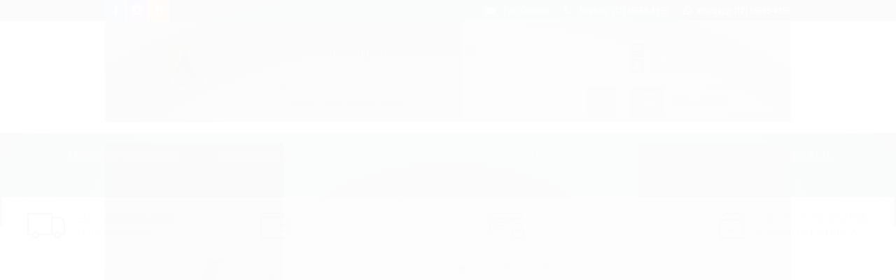

--- FILE ---
content_type: text/css
request_url: https://www.lojaapadroeira.com.br/tema.css?v=20250609-203923
body_size: 583
content:
body {

	font-family: 'Times New Roman'
	
	, Times
	
	,sans-serif;


	
	
		background-color: #FFFFFA;
	
	
		background-position: top center;
	
	
		background-attachment: scroll;
	
	
		background-repeat: repeat;
	

}

:root {
  --cor-principal: #3347a1;
	--cor-botao: #3347a1;
}
a, a:hover, a:focus, .cor-principal, .menu a:hover, .atributo-comum a:hover span, .atributo-comum .active a span { color: #3347a1; } /* Cor Principal - Textos e Links */
.fundo-principal, .botao.principal, .botao.principal:hover, .menu li:hover > a .fundo-secundario, .flex-control-paging li a.flex-active, .dropdown-menu > li > a:hover, .filtro.lista ul li label:hover, .filtro.lista ul li.active label , .menu-simples li a:hover, .menu-simples li.active a { background-color: #3347a1; } /* Cor Principal - Background */
.borda-principal, .atributos ul li a:hover, .atributos ul li.active a, .tema-scuro .nav-tabs li.active a, .elastislide-carousel ul li.active a { border-color: #3347a1; } /* Cor Principal - Bordas */



:root {
  --cor-secundaria: #b59740;
}
.cor-secundaria { color: #b59740; }
.fundo-secundario { background-color: #b59740; }
.borda-secundaria { border-color: #b59740; }



.titulo {
	font-family: 'Oswald'
  
  , serif;
	
	font-weight: 400;
	
	
	text-transform: uppercase;
	
}



#cabecalho {

	
		
		
		background-color: #ffffff;
		
		
		background-position: top center;
		
		
			background-repeat: repeat;
		
	
}



.barra-inicial { background-color: #444444; }




#rodape .institucional {
	
		
		
		
		background-position: top center;
		
		
			background-repeat: repeat;
		
	
}


:root {
	--cor-botao: #3347a1;
}
.botao.principal.botao-comprar, .botao.principal.grande, .acoes-produto-responsiva .tag-comprar { background-color: #3347a1; }



  
    #barraNewsletter, #barraNewsletter .show-hide, #barraNewsletter .componente, #barraNewsletter.posicao-rodape .conteiner { background-color: #333d60; }
  
  
    #barraNewsletter, #barraNewsletter .show-hide { color: #FFFFFF; }
  



--- FILE ---
content_type: text/css
request_url: https://www.lojaapadroeira.com.br/avancado.css?v=20250609-203923
body_size: 3443
content:
@import url('https://fonts.googleapis.com/css?family=Bad+Script');
@import url('https://fonts.googleapis.com/css?family=Alice');
@import url('https://fonts.googleapis.com/css?family=Charm');
@import url('https://fonts.googleapis.com/css?family=Oswald');
@import url('https://fonts.googleapis.com/css?family=Julius+Sans+One');

* {
    font-family: 'Oswald';
}

@media only screen and (min-width: 770px) {
    .flexslider {
        background: 0;
        margin: 0;
        border: none;
        overflow: hidden;
    }
    .secao-banners .conteiner {
        max-width: 100%;
        padding: 0px;
        text-align: center;
    }
    #cabecalho .busca.borda-alpha {
        background: none;
        border: none;
        padding: 0px;
    }
    #cabecalho .busca input {
        width: 94%;
        border-radius: 2px;
        padding: 10px;
        border: 1px solid #eac277;
    }
    #cabecalho .busca .botao-busca {
        position: absolute;
        right: 0px;
        top: 0px;
        height: 42px;
        background: #eac277;
        border-radius: 2px;
    }
    #cabecalho .carrinho {
        border-width: 1px;
        border-style: solid;
        border-color: rgba(0, 0, 0, 0.12);
        position: relative;
        border: 1px solid #eac277;
        border-radius: 2px;
        width: 225px;
        border-left: none;
    }
    #cabecalho .carrinho>a i {
        display: block;
        width: 45px;
        height: 40px;
        top: -1px;
        line-height: 40px;
        font-size: 26px;
        background-color: #eac277;
        border-radius: 2px;
        border: 1px solid rgba(0, 0, 0, 0.1);
        position: absolute;
    }
    #cabecalho .icon-shopping-cart:before {
        content: "\f07a";
        background: url(https://cdn.awsli.com.br/123/123924/arquivos/cart-icon-.png) center center no-repeat;
        background-size: 35px;
        width: 45px;
        color: transparent;
    }
    .menu.superior {
        background-color: transparent;
        margin-top: 12px;
    }
    .menu.superior .nivel-um>li:hover .titulo {
        color: #eee;
    }
    .menu.superior .nivel-um>li {
        float: left;
        border-right: 0px solid transparent;
        border-left: 0px solid transparent;
        padding: 0 50px;
    }
    .menu.superior .nivel-dois {
        display: none;
        position: absolute;
        left: 0;
        top: 46px;
    }
    .pagina-inicial .listagem-item a.botao.botao-comprar.principal.botao-comprar-ajax {
        width: 220px !important;
        background-position: -0px -243px !important;
        margin-left: px;
    }
    .listagem-item:hover .acoes-produto {
        bottom: 3%;
        opacity: 1;
        filter: alpha(opacity=100);
    }
    .listagem-item .acoes-produto {
        border-style: none;
    }
    .listagem-item a.botao.botao-comprar.principal.botao-comprar-ajax {
        background-position: -35px -243px !important;
        width: 160px !important;
    }
    #cabecalho .carrinho>a strong {
        line-height: 40px;
        margin-left: 70px;
    }
    .menu.superior .nivel-dois a {
        text-align: center;
    }
    .menu.superior .nivel-dois {
        width: 100%;
    }
  
    #barraTopo {
        padding: 10px;
    }
    .preco-produto strong.titulo {
        font-size: 30px;
        font-weight: 700;
        color: #43CD80;
        margin-top: 10px;
        margin-bottom: 0;
        display: block;
        position: relative;
    }
    span.preco-parcela {
        display: block;
        margin-top: 20px;
        padding-top: 10px;
        border-top: 1px solid #ccc;
    }
    .botao.principal.grande,
    .acoes-produto-responsiva .tag-comprar {
        background-color: #43CD80;
        width: 350px;
    }
    .botao.grande {
        background-color: #43CD80;
        background-size: -300px;
        border: none;
        border-radius: 1px;
        box-shadow: inset 0px -5px 0px 0px #008B45;
    }
    .menu.superior {
        background-color: transparent;
        margin-top: 12px;
    }
    .menu li.com-filho>a i {
        display: none;
    }
    .superior .titulo {
        color: #993389;
    }
    .superior .nivel-um li {
        padding: 0px 60px;
    }
    .superior .nivel-dois li {
        padding: 0px 10px;
    }
    .menu.superior .nivel-um>li:hover {
        border-top-width: 0px;
        margin-top: 0px;
        background: rgba(216, 162, 146, 0.2);
    }
    .pagamento>ul+ul {
        background: none;
    }
    .parcelas-produto .accordion .accordion-group .accordion-heading img {
        max-height: 35px;
    }
    .produto .acoes-produto .preco-produto .titulo {
        font-size: 35px;
    }
    .produto .acoes-produto .preco-produto .preco-venda {
        font-size: 15px;
    }
    .tabela-carrinho .preco-produto .preco-promocional {
        font-size: 20px;
    }
    .pagina-produto .acoes-produto .preco-produto {
        float: left;
        margin-bottom: 15px;
        width: 43%;
    }
    .produto .principal .acoes-produto .preco-promocional:before {
        content: "por ";
        font-size: 18px;
        font-weight: 400;
        color: #4c595e;
        letter-spacing: 0;
    }
    .produto .principal .acoes-produto .preco-parcela {
        font-size: 14px;
        line-height: 24px;
        margin-top: 5px;
    }
    .produto .principal .acoes-produto .preco-parcela:before {
        content: "";
        float: left;
        width: 24px;
        height: 24px;
        margin-right: 4px;
        background: url("https://cdn.awsli.com.br/241/241991/arquivos/shopb-sprites.png") -388px -90px;
    }
    .produto .principal .acoes-produto .desconto-a-vista {
        font-size: 14px;
        line-height: 24px;
        margin-top: 5px !important;
        display: block;
    }
    .produto .principal .acoes-produto .desconto-a-vista strong {
        padding: 0 4px;
        font-size: 18px;
        line-height: 24px;
        color: #FFF;
        border: 2px solid #5e963e;
        background-color: #6eaf48;
    }
    .produto .principal .acoes-produto span.desconto-a-vista:before {
        content: "";
        float: left;
        width: 24px;
        height: 24px;
        margin-right: 4px;
        background: url("https://cdn.awsli.com.br/241/241991/arquivos/shopb-sprites.png") -364px -90px;
    }
    .acoes-flutuante.borda-principal.hidden-phone.hidden-tablet {
        display: none !important;
    }
}

.conteiner-principal .conteiner {
    background-color: transparent;
    box-shadow: none;
}

.menu.superior .nivel-um>li:hover {
    background-color: #1f223600;
}

.fundo-secundario {
    background-color: #333d60;
}

.produto .acoes-produto .preco-produto.destaque-parcela .preco-promocional {
    font-size: 40px;
    font-weight: normal;
    font-weight: 700;
    color: #43CD80;
}

.produto .cep {
    padding: 20px;
    text-align: center;
    background-color: rgba(51, 106, 126, 0.14);
    border-radius: 3px !important;
}

.produto .cep label {
    margin: 0;
    font-size: 16px;
    line-height: 20px;
    text-transform: uppercase;
    color: #295565;
    float: none;
}

.produto .cep .form-inline input {
    width: 150px;
    height: 40px;
    padding: 0 10px;
    font-size: 18px;
    text-align: center;
    border: 0 !important;
    border-radius: 3px !important;
}

.produto .cep .form-inline button {
    box-sizing: border-box;
    width: 50px;
    height: 42px;
    margin-left: 10px !important;
    padding: 0;
    font-size: 16px;
    font-weight: bold;
    color: #FFF;
    border: 0;
    border-radius: 3px !important;
    background-image: none;
    background-color: #4b4592;
}

.secao-banners .flexslider .flex-control-nav {
    box-sizing: border-box;
    width: 100%;
    right: auto;
    bottom: 15px;
}

.secao-banners .flexslider .flex-direction-nav a {
    width: 25px;
    height: 50px;
    background-image: url("https://cdn.awsli.com.br/138/138431/arquivos/icons_direction-nav_V2.png");
}

.menu a,
.menu .titulo {
    vertical-align: middle;
    text-align: center;
}

.preco-produto strong.titulo {
    font-size: 30px;
    font-weight: 700;
    color: #43CD80;
    margin-top: 10px;
    margin-bottom: 0;
    display: block;
    position: relative;
}

.listagem .listagem-item .nome-produto {
    font-size: 20px;
    display: inline-block;
    font-weight: 400;
    color: #1f2236;
}

.total strong,
.subtotal strong {
    font-size: 22px;
    margin: 0 10px;
    vertical-align: baseline;
    color: #43CD80;
}



@media only screen and (max-width: 767px) {
    .menu.superior .nivel-um .titulo,
    .menu.lateral .nivel-um .titulo {
        font-size: 18px;
        color: #eac277;
        font-family: 'Alice', serif;
    }
    .menu.superior .nivel-um > li,
    .menu.lateral .nivel-um > li {
        float: none;
        background: #333d60;
        border-width: 0 0 1px;
        border-color: rgba(255, 255, 255, 0.1);
    }
    .conteudo-topo .busca-mobile {
        overflow: hidden;
        padding: 10px;
        background-color: #eeedf16b;
        border-radius: 6px;
    }
}

.menu.superior .titulo {
    margin: 13px -20px;
    color: #eac277;
    font-size: 22px;
    -webkit-transition: all .4s ease;
    font-family: 'Oswald';
    font-size: 15px;
    float: none;
    letter-spacing: .5px;
    text-transform: uppercase;
    text-shadow: 0.5px 0 0 rgba(0, 0, 0, 0.37);
}

.listagem-item .acoes-produto .botao {
    background: url(https://cdn.awsli.com.br/926/926467/arquivos/botao.png) bottom center no-repeat;
    background-position: -10px -243px;
    height: 35px;
    background-size: 250px;
    border: none;
    text-indent: -9999px;
    width: 195px;
}

@media only screen and (min-width: 770px) {
    .flexslider .slides {
        background: 0;
        margin: 0;
        border: none;
        overflow: hidden;
        width: 90%;
        margin-left: 5%;
        margin-top: auto;
    }
}

#cabecalho > .conteiner > .menu.superior,
#cabecalho > .conteiner > .menu.superior .com-filho > a i {
    background-color: #333D60;
}

#cabecalho > .conteiner > .menu.superior .titulo {
    color: #eac277;
}

#cabecalho > .conteiner > .menu.superior {
    text-align: center;
}

#cabecalho > .conteiner > .menu.superior .nivel-um > li {
    float: left;
    display: inline-block;
    border-left: 0;
    margin: 10px 5px;
}

@media (min-width: 768px) {
    .menu.superior {
        width: 100%;
        position: absolute;
        top: 140px;
        left: 0px;
    }
    .logo {
        margin-bottom: 70px;
    }
}

.menu.superior .nivel-um > li:hover {
    background-color: transparent;
}

.menu ul {
    margin: 0;
    margin-left: 50px;
}

.listagem .titulo-categoria {
    /* background: none !important; */
    /* height: 35px; */
    border: none !important;
    /* padding: 0 !important; */
    margin: 0 !important;
    text-align: center !important;
    border-bottom: 2px solid #eac277 !important;
    color: #eac277;
    font-size: 25px;
    font-family: 'Julius Sans One';
    background: #333D60;
}

#cabecalho > .conteiner > .menu.superior .titulo:hover {
    color: #ffffff;
}

.listagem .titulo-categoria:first-child {
    margin-top: 20px;
    font-size: 25px;
    background: #333D60;
}

#rodape .institucional {
    background-image: none;
}

.links-rodape ul li {
    list-style-position: inside;
    line-height: 25px;
    list-style: none;
    font-size: 16px;
}

.acoes-conta li>* {
    line-height: 20px;
    font-size: 16px;
}

.bem-vindo {
    font-size: 16px;
}

#cabecalho > .conteiner > .menu.superior {
    margin-top: 20px;
    text-align: center;
}

.carrinho-interno .nome-produto {
    width: 115px;
    max-height: 65px;
    overflow: hidden;
    margin-left: 10px;
    font-size: 16px;
    line-height: normal;
}

.carrinho-interno .preco-produto .preco-promocional {
    font-size: 18px;
    display: block;
}

.carrinho-interno>div>span>* {
    display: block;
    font-size: 15px;
}

.carrinho-interno>div>span>span> strong {
    font-size: 15px;
    color: #43CD80;
}

.tabela-carrinho .produto-info * {
    text-align: left;
    font-style: normal;
    color: #252525;
}

.produto .nome-produto {
    font-size: 30px;
    line-height: normal;
    font-weight: 700;
    margin: 0;
}

@media only screen and (min-width: 770px) {
    .menu.superior .nivel-dois a {
        text-align: center;
        font-size: 18px;
    }
    .menu.superior .nivel-dois a {
        line-height: 50px;
    }
}

.menu.superior .nivel-dois {
    display: none;
    position: absolute;
    left: -80px;
    top: 40px;
    width: 250px;
}

@media (min-width: 768px) {
    .menu.superior .nivel-dois,
    .menu.superior .nivel-tres {
        padding: 0;
        background: #333D60;
        width: inherit;
    }
}

.menu .nivel-dois a {
    color: #eac277;
    line-height: 40px;
}

@media only screen and (max-width: 767px) {
    .menu.superior .nivel-dois,
    .menu.lateral .nivel-dois {
        position: static;
        background: none;
        box-shadow: none;
        padding: 0;
    }
}

@media only screen and (max-width: 767px) {
    .menu.superior .nivel-um.active,
    .menu.superior .nivel-dois,
    .menu.lateral .nivel-um.active,
    .menu.lateral .nivel-dois {
        display: block;
    }
}

@media only screen and (max-width: 767px) {
    .menu.superior .nivel-dois li a,
    .menu.lateral .nivel-dois li a {
        font-size: 18px;
    }
}

@media only screen and (max-width: 767px) {
    .menu.superior .nivel-dois li,
    .menu.lateral .nivel-dois li {
        padding: 10px 10px;
        border: none;
    }
}

.menu ul {
    margin: 0;
    margin-left: 0px;
}

.menu.lateral .nivel-um>li>a {
    padding: 0 70px;
}

.menu.lateral .nivel-dois li a {
    color: #666;
    line-height: 40px;
    font-size: 16px;
}

.listagem .listagem-item .nome-produto {
    display: inline-block;
    color: #4d4d4d;
}

@media (min-width: 768px) {
    .menu.superior .nivel-dois,
    .menu.superior .nivel-tres {
        padding: 0;
        background: #333D60;
        width: inherit;
        margin-left: 80px;
    }
}

#cabecalho > .conteiner > .menu.superior {
    text-align: center;
}

#cabecalho > .conteiner > .menu.superior .nivel-um > li {
    float: none;
    display: inline-block;
    border-left: 0;
    margin-right: -3px;
}

#cabecalho > .conteiner > .menu.superior .titulo {
    color: #eac277;
    font-family: 'Alice', serif;
}

@media only screen and (min-width: 770px) {
    .menu.superior .nivel-dois a {
        line-height: 50px;
        font-family: 'Alice', serif;
    }
}

@media only screen and (max-width: 767px) {
    .menu.superior .nivel-dois,
    .menu.lateral .nivel-dois {
        position: static;
        background: none;
        box-shadow: none;
        padding: 0;
    }
    .menu.superior .nivel-dois li a,
    .menu.lateral .nivel-dois li a {
        font-size: 18px;
        font-family: 'Alice', serif;
    }
}

@media only screen and (max-width: 767px) {
    .busca .botao-busca {
        height: auto;
        top: 1px;
        right: -4px;
        line-height: 29px;
        background: #eac277;
    }
}

#barraTopo .busca .botao-busca {
    top: 0;
    right: 0;
    background: #eac277;
}

@media only screen and (max-width: 767px) {
    .menu.superior .nivel-um > li:hover,
    .menu.lateral .nivel-um > li:hover {
        background: #303A5B;
    }
}

.listagem .listagem-item .nome-produto {
    display: inline-block;
    color: #4d4d4d;
    line-height: 22px;
}

.produto .cep ul li .valor {
    margin-right: 5%;
    min-width: 60px;
    color: #000;
}

.produto .cep .aviso-disponibilidade {
    font-size: 11px;
    margin-top: 5px;
    color: #000;
}

.produto .cep .aviso-disponibilidade {
    font-size: 11px;
    margin-top: 5px;
    color: #000;
}

  #barraTopo h4.titulo>a {
       color:#080d59;
      font-family: 'Julius Sans One', sans-serif;
      font-weight:700;
          font-size: 20px;
    }

.listagem .titulo-categoria strong{
      font-family: 'Julius Sans One', sans-serif;
      padding: 15px;
      margin: 15px;
}

.listagem .titulo-categoria {
    /* background: none !important; */
    /* height: 35px; */
    border: none !important;
    /* padding: 0 !important; */
    margin: 0 !important;
    text-align: center !important;
    border-bottom: 2px solid #eac277 !important;
    color: #eac277;
    font-size: 25px;
    font-family: 'Julius Sans One';
    background: #333D60;
}
.menu-simples li a {
    display: block;
    padding: 3px 5px;
    color: #000;
}

@media only screen and (min-width: 770px){
    
.flexslider .slides {
    background: 0;
    margin: 0;
    border: none;
    overflow: hidden;
    width: 70%;
    margin-left: 15%;
    margin-top: 2%;
    margin-bottom: 2%;
}
}

.flexslider .slides img {
    height:auto !important;
}


    

.secao-banners{
    margin-top:50px;
}


#cabecalho > .conteiner > .menu.superior { margin-top: 50px; text-align: center; }


.info-banner {
    word-wrap: break-word;
    font-size: 15px;
    line-height: 30px;
    margin: 0;
    position: absolute;
    left: 0px;
    bottom: 0px;
    z-index: 20;
    padding: 5px;
    color: #FFF;
    background-color: rgba(0, 0, 0, 0.57);
}

@media only screen and (max-width: 767px){
   .info-banner{
       display:table;
       word-wrap: break-word;
    font-size: 0.8em;
    line-height: 30px;
    margin: 0;
    position: absolute;
    left: 0px;
    bottom: 0px;
    z-index: 20;
    padding: 1px;
    color: #FFF;
    background-color: rgba(0, 0, 0, 0.57);
   } 
}


.alert-whats {
    position: fixed;
    bottom: 30px;
    right: 30px;
    z-index: 9999;
    display: block;
}


@media only screen and (max-width: 767px){
    .alert-whats {
    height:120px;
     width:120px;
}
}

.whatsappme__button {
    position: absolute;
    z-index: 2;
    bottom: 8px;
    right: 8px;
    height: 60px;
    min-width: 60px;
    max-width: 95vw;
    background-color: #25D366;
    color: #fff;
    border-radius: 30px;
    box-shadow: 1px 6px 24px 0 rgba(7, 94, 84, .24);
    cursor: pointer;
    transition: background-color 0.2s linear;
}



.whatsappme__button svg {
    width: 36px;
    height: 60px;
    margin: 0 12px;
}

--- FILE ---
content_type: text/plain
request_url: https://www.google-analytics.com/j/collect?v=1&_v=j102&a=251263745&t=pageview&_s=1&dl=https%3A%2F%2Fwww.lojaapadroeira.com.br%2Fplaquinha-senhor-meu-pastor&ul=en-us%40posix&dt=Plaquinha%20senhor%20meu%20pastor%20-%20Loja%20A%20Padroeira%20-%20Artigos%20Religiosos&sr=1280x720&vp=1280x720&_u=YGBAgAABAAAAACAAI~&jid=1285806635&gjid=1800517388&cid=1629266438.1769011258&tid=UA-133140633-1&_gid=1870726697.1769011258&_slc=1&z=2115061021
body_size: -453
content:
2,cG-NEE86SW9CL